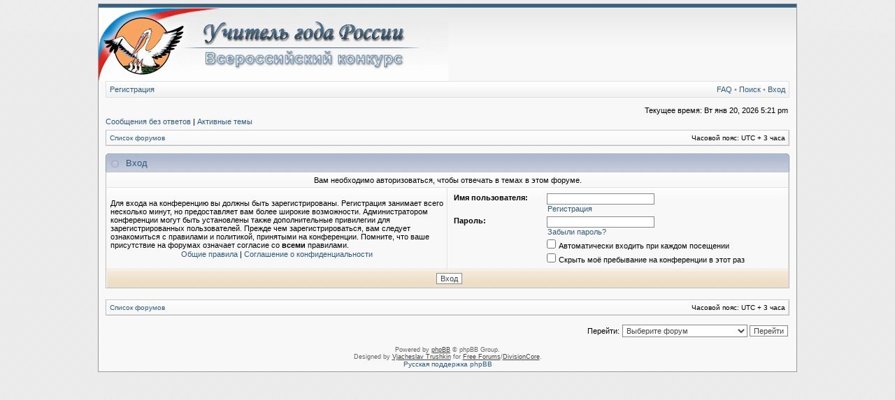

--- FILE ---
content_type: text/html; charset=UTF-8
request_url: https://www.teacher-of-russia.ru/consultation/posting.php?mode=reply&f=5&t=9946&sid=0ecd8e49bc6f121c826e68a2af6bcef0
body_size: 3149
content:
<!DOCTYPE html PUBLIC "-//W3C//DTD XHTML 1.0 Transitional//EN" "http://www.w3.org/TR/xhtml1/DTD/xhtml1-transitional.dtd">
<html xmlns="http://www.w3.org/1999/xhtml" dir="ltr" lang="ru" xml:lang="ru">
<head>

<meta http-equiv="content-type" content="text/html; charset=UTF-8" />
<meta http-equiv="content-language" content="ru" />
<meta http-equiv="content-style-type" content="text/css" />
<meta http-equiv="imagetoolbar" content="no" />
<meta name="resource-type" content="document" />
<meta name="distribution" content="global" />
<meta name="copyright" content="2002-2006 phpBB Group" />
<meta name="keywords" content="" />
<meta name="description" content="" />

<title>teacher-of-russia.ru - Вход</title>


<link rel="stylesheet" href="./styles/serenity/theme/stylesheet.css" type="text/css" />

<!--[if IE 7]>
<link rel="stylesheet" type="text/css" href="./styles/serenity/theme/ie7.css" />
<![endif]-->

<script type="text/javascript">
// <![CDATA[



function popup(url, width, height, name)
{
	if (!name)
	{
		name = '_popup';
	}

	window.open(url.replace(/&amp;/g, '&'), name, 'height=' + height + ',resizable=yes,scrollbars=yes,width=' + width);
	return false;
}

function jumpto()
{
	var page = prompt('Введите номер страницы, на которую хотите перейти:', '');
	var perpage = '';
	var base_url = '';

	if (page !== null && !isNaN(page) && page > 0)
	{
		document.location.href = base_url.replace(/&amp;/g, '&') + '&start=' + ((page - 1) * perpage);
	}
}

/**
* Find a member
*/
function find_username(url)
{
	popup(url, 760, 570, '_usersearch');
	return false;
}

/**
* Mark/unmark checklist
* id = ID of parent container, name = name prefix, state = state [true/false]
*/
function marklist(id, name, state)
{
	var parent = document.getElementById(id);
	if (!parent)
	{
		eval('parent = document.' + id);
	}

	if (!parent)
	{
		return;
	}

	var rb = parent.getElementsByTagName('input');
	
	for (var r = 0; r < rb.length; r++)
	{
		if (rb[r].name.substr(0, name.length) == name)
		{
			rb[r].checked = state;
		}
	}
}



if(navigator.userAgent && navigator.userAgent.indexOf('Mac OS X') > 0)
{
	document.write('<link rel="stylesheet" href="./styles/serenity/theme/mac.css" type="text/css" />');
}

// ]]>
</script>
</head>
<body class="ltr">
<div id="wrapper">

<a name="top"></a>

<table border="0" cellspacing="0" cellpadding="0" width="1000" id="maintable" align="center">
<tr>
	<td id="logorow" align="center">
		<a href="/"><img src="./styles/serenity/imageset/site_logo.gif" alt="" title="" /></a>
	</td>
</tr>
<tr>
	<td class="navtd">
		<div class="navrow">
			<div class="navrow-right">
				<a href="./faq.php?sid=df09ac7ce84d7d703e342bc937e09377">FAQ</a>
				 &#8226; <a href="./search.php?sid=df09ac7ce84d7d703e342bc937e09377">Поиск</a> &#8226; <a href="./ucp.php?mode=login&amp;sid=df09ac7ce84d7d703e342bc937e09377">Вход</a>
			</div>
			<a href="./ucp.php?mode=register&amp;sid=df09ac7ce84d7d703e342bc937e09377">Регистрация</a>
		</div>
	</td>
</tr>
<tr>
	<td id="contentrow">



<table width="100%" cellspacing="0">
<tr>
	<td class="gensmall"></td>
	<td class="gensmall" align="right">Текущее время: Вт янв 20, 2026 5:21 pm<br /></td>
</tr>
</table>

	
	<p class="searchbar">
		<span style="float: left;"><a href="./search.php?search_id=unanswered&amp;sid=df09ac7ce84d7d703e342bc937e09377">Сообщения без ответов</a> | <a href="./search.php?search_id=active_topics&amp;sid=df09ac7ce84d7d703e342bc937e09377">Активные темы</a></span>
		
	</p>
	

	<br style="clear: both;" />

	<table class="tablebg breadcrumb" width="100%" cellspacing="0" cellpadding="0" style="margin-top: 5px;">
	<tr>
		<td class="row1">
			<p class="breadcrumbs"><a href="./index.php?sid=df09ac7ce84d7d703e342bc937e09377">Список форумов</a></p>
			<p class="datetime">Часовой пояс: UTC + 3 часа </p>
		</td>
	</tr>
	</table>

	<br />

<form action="./ucp.php?mode=login&amp;sid=df09ac7ce84d7d703e342bc937e09377" method="post">


<div class="cap-div"><div class="cap-left"><div class="cap-right">&nbsp;Вход&nbsp;</div></div></div>
<table class="tablebg" width="100%" cellspacing="0">

	<tr>
		<td class="row3" colspan="2" align="center"><span class="gensmall">Вам необходимо авторизоваться, чтобы отвечать в темах в этом форуме.</span></td>
	</tr>

<tr>
	<td class="row1" width="50%">
		<p class="genmed">Для входа на конференцию вы должны быть зарегистрированы. Регистрация занимает всего несколько минут, но предоставляет вам более широкие возможности. Администратором конференции могут быть установлены также дополнительные привилегии для зарегистрированных пользователей. Прежде чем зарегистрироваться, вам следует ознакомиться с правилами и политикой, принятыми на конференции. Помните, что ваше присутствие на форумах означает согласие со <strong>всеми</strong> правилами.</p>

		<p class="genmed" align="center">
			<a href="./ucp.php?mode=terms&amp;sid=df09ac7ce84d7d703e342bc937e09377">Общие правила</a> | <a href="./ucp.php?mode=privacy&amp;sid=df09ac7ce84d7d703e342bc937e09377">Соглашение о конфиденциальности</a>
		</p>
	</td>
	
	<td class="row2">
	
		<table align="center" cellspacing="1" cellpadding="4" style="width: 100%;">
		

		<tr>
			<td valign="top" ><b class="gensmall">Имя пользователя:</b></td>
			<td><input class="post" type="text" name="username" size="25" value="" tabindex="1" />
				
					<br /><a class="gensmall" href="./ucp.php?mode=register&amp;sid=df09ac7ce84d7d703e342bc937e09377">Регистрация</a>
				
			</td>
		</tr>
		<tr>
			<td valign="top" ><b class="gensmall">Пароль:</b></td>
			<td>
				<input class="post" type="password" name="password" size="25" tabindex="2" />
				<br /><a class="gensmall" href="./ucp.php?mode=sendpassword&amp;sid=df09ac7ce84d7d703e342bc937e09377">Забыли пароль?</a>
			</td>
		</tr>
		
			<tr>
				<td>&nbsp;</td>
				<td><input type="checkbox" class="radio" name="autologin" tabindex="3" /> <span class="gensmall">Автоматически входить при каждом посещении</span></td>
			</tr>
			
			<tr>
				<td>&nbsp;</td>
				<td><input type="checkbox" class="radio" name="viewonline" tabindex="4" /> <span class="gensmall">Скрыть моё пребывание на конференции в этот раз</span></td>
			</tr>
		
		</table>
	</td>
</tr>


<tr>
	<td class="cat" colspan="2" align="center"><input type="hidden" name="sid" value="df09ac7ce84d7d703e342bc937e09377" />
<input type="submit" name="login" class="btnmain" value="Вход" tabindex="5" /></td>
</tr>
</table>


</form>

<br clear="all" />

<table class="tablebg breadcrumb" width="100%" cellspacing="0" cellpadding="0" style="margin-top: 5px;">
	<tr>
		<td class="row1">
			<p class="breadcrumbs"><a href="./index.php?sid=df09ac7ce84d7d703e342bc937e09377">Список форумов</a></p>
			<p class="datetime">Часовой пояс: UTC + 3 часа </p>
		</td>
	</tr>
	</table>

<br clear="all" />

<div align="right">
	<form method="post" name="jumpbox" action="./viewforum.php?sid=df09ac7ce84d7d703e342bc937e09377" onsubmit="if(document.jumpbox.f.value == -1){return false;}">

	<table cellspacing="0" cellpadding="0" border="0">
	<tr>
		<td nowrap="nowrap"><span class="gensmall">Перейти:</span>&nbsp;<select name="f" onchange="if(this.options[this.selectedIndex].value != -1){ document.forms['jumpbox'].submit() }">

		
			<option value="-1">Выберите форум</option>
		<option value="-1">------------------</option>
			<option value="5">Всероссийский финал — 2018</option>
		
			<option value="4">Всероссийский финал — 2017</option>
		
			<option value="3">Всероссийский финал — 2016</option>
		
			<option value="2">Всероссийский финал — 2015</option>
		
			<option value="1">Всероссийский финал — 2014</option>
		

		</select>&nbsp;<input class="btnlite" type="submit" value="Перейти" /></td>
	</tr>
	</table>

	</form>
</div>

<img src="./cron.php?cron_type=tidy_warnings&amp;sid=df09ac7ce84d7d703e342bc937e09377" width="1" height="1" alt="cron" />

<div id="wrapfooter">
	
	<noindex><span class="copyright">
	Powered by <a href="http://www.phpbb.com/">phpBB</a> &copy; phpBB Group.
	<br />Designed by <a href="http://www.stsoftware.biz/">Vjacheslav Trushkin</a> for <a href="http://www.freeforums.org" title="Free Forum Hosting">Free Forums</a>/<a href="http://www.divisioncore.com">DivisionCore</a>.</noindex>
	<br /><a href='http://www.phpbbguru.net/'>Русская поддержка phpBB</a>
<noindex>	</span>	</noindex>
        <br />
        


</div>

	</td>
</tr>
</table>

<script defer src="https://static.cloudflareinsights.com/beacon.min.js/vcd15cbe7772f49c399c6a5babf22c1241717689176015" integrity="sha512-ZpsOmlRQV6y907TI0dKBHq9Md29nnaEIPlkf84rnaERnq6zvWvPUqr2ft8M1aS28oN72PdrCzSjY4U6VaAw1EQ==" data-cf-beacon='{"version":"2024.11.0","token":"c77cb51c705840c8b1fabad537f7583f","r":1,"server_timing":{"name":{"cfCacheStatus":true,"cfEdge":true,"cfExtPri":true,"cfL4":true,"cfOrigin":true,"cfSpeedBrain":true},"location_startswith":null}}' crossorigin="anonymous"></script>
</body>
</html>